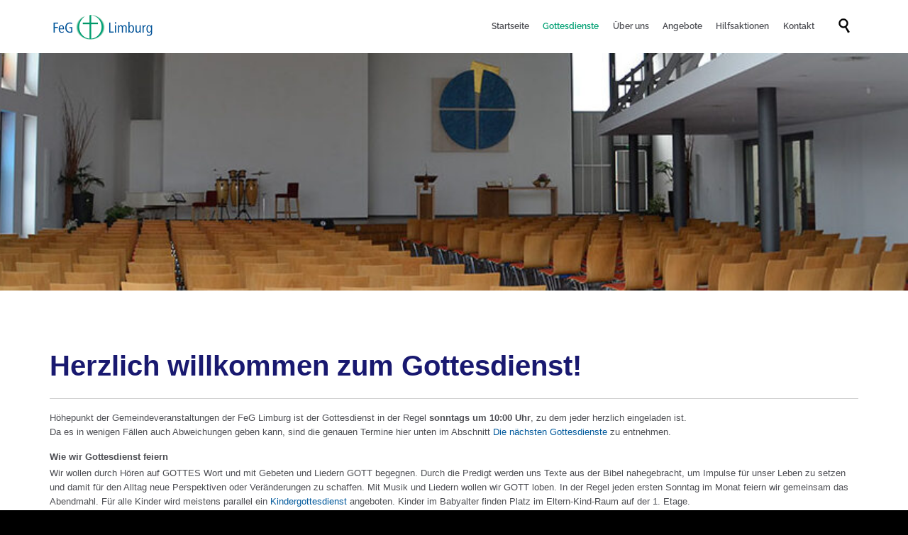

--- FILE ---
content_type: text/html; charset=UTF-8
request_url: https://www.feg-limburg.de/gemeindeleben/gottesdienst/
body_size: 11776
content:
<!DOCTYPE html>
<html lang="de" prefix="og: https://ogp.me/ns#" class="no-ie no-js">

<head>
	<meta charset="UTF-8" />
	<meta http-equiv="X-UA-Compatible" content="IE=edge,chrome=1" />
	<meta name="viewport" content="width=device-width, initial-scale=1">

	<link rel="pingback" href="https://www.feg-limburg.de/xmlrpc.php" />
	
<!-- Suchmaschinen-Optimierung durch Rank Math PRO - https://rankmath.com/ -->
<title>Gottesdienst - FeG Limburg - Herzlich willkommen!</title>
<meta name="description" content="Höhepunkt der Gemeindeveranstaltungen der FeG Limburg ist der Gottesdienst in der Regel sonntags um 10:00 Uhr, zu dem jeder herzlich eingeladen ist.Da es in"/>
<meta name="robots" content="index, follow, max-snippet:-1, max-video-preview:-1, max-image-preview:large"/>
<link rel="canonical" href="https://www.feg-limburg.de/gemeindeleben/gottesdienst/" />
<meta property="og:locale" content="de_DE" />
<meta property="og:type" content="article" />
<meta property="og:title" content="Gottesdienst - FeG Limburg - Herzlich willkommen!" />
<meta property="og:description" content="Höhepunkt der Gemeindeveranstaltungen der FeG Limburg ist der Gottesdienst in der Regel sonntags um 10:00 Uhr, zu dem jeder herzlich eingeladen ist.Da es in" />
<meta property="og:url" content="https://www.feg-limburg.de/gemeindeleben/gottesdienst/" />
<meta property="og:site_name" content="FeG Limburg - Herzlich willkommen!" />
<meta property="og:updated_time" content="2025-11-02T13:02:02+01:00" />
<meta property="og:image" content="https://www.feg-limburg.de/wp-content/uploads/2025/01/Monatsspruch-November-2025-scaled.jpg" />
<meta property="og:image:secure_url" content="https://www.feg-limburg.de/wp-content/uploads/2025/01/Monatsspruch-November-2025-scaled.jpg" />
<meta property="og:image:alt" content="Gottesdienst" />
<meta property="article:published_time" content="2016-04-16T15:35:26+02:00" />
<meta property="article:modified_time" content="2025-11-02T13:02:02+01:00" />
<meta name="twitter:card" content="summary_large_image" />
<meta name="twitter:title" content="Gottesdienst - FeG Limburg - Herzlich willkommen!" />
<meta name="twitter:description" content="Höhepunkt der Gemeindeveranstaltungen der FeG Limburg ist der Gottesdienst in der Regel sonntags um 10:00 Uhr, zu dem jeder herzlich eingeladen ist.Da es in" />
<meta name="twitter:image" content="https://www.feg-limburg.de/wp-content/uploads/2025/01/Monatsspruch-November-2025-scaled.jpg" />
<meta name="twitter:label1" content="Lesedauer" />
<meta name="twitter:data1" content="1 Minute" />
<script type="application/ld+json" class="rank-math-schema">{"@context":"https://schema.org","@graph":[{"@type":["Person","Organization"],"@id":"https://www.feg-limburg.de/#person","name":"FeG Limburg - Herzlich willkommen!"},{"@type":"WebSite","@id":"https://www.feg-limburg.de/#website","url":"https://www.feg-limburg.de","name":"FeG Limburg - Herzlich willkommen!","publisher":{"@id":"https://www.feg-limburg.de/#person"},"inLanguage":"de"},{"@type":"ImageObject","@id":"/wp-content/uploads/2025/01/Monatsspruch-November-2025-scaled.jpg","url":"/wp-content/uploads/2025/01/Monatsspruch-November-2025-scaled.jpg","width":"200","height":"200","inLanguage":"de"},{"@type":"WebPage","@id":"https://www.feg-limburg.de/gemeindeleben/gottesdienst/#webpage","url":"https://www.feg-limburg.de/gemeindeleben/gottesdienst/","name":"Gottesdienst - FeG Limburg - Herzlich willkommen!","datePublished":"2016-04-16T15:35:26+02:00","dateModified":"2025-11-02T13:02:02+01:00","isPartOf":{"@id":"https://www.feg-limburg.de/#website"},"primaryImageOfPage":{"@id":"/wp-content/uploads/2025/01/Monatsspruch-November-2025-scaled.jpg"},"inLanguage":"de"},{"@type":"Person","@id":"https://www.feg-limburg.de/author/t-hild/","name":"Tobias Hild","url":"https://www.feg-limburg.de/author/t-hild/","image":{"@type":"ImageObject","@id":"https://secure.gravatar.com/avatar/5193926823b8c5c42926a88fd8821717?s=96&amp;d=mm&amp;r=g","url":"https://secure.gravatar.com/avatar/5193926823b8c5c42926a88fd8821717?s=96&amp;d=mm&amp;r=g","caption":"Tobias Hild","inLanguage":"de"}},{"@type":"Article","headline":"Gottesdienst - FeG Limburg - Herzlich willkommen!","datePublished":"2016-04-16T15:35:26+02:00","dateModified":"2025-11-02T13:02:02+01:00","author":{"@id":"https://www.feg-limburg.de/author/t-hild/","name":"Tobias Hild"},"publisher":{"@id":"https://www.feg-limburg.de/#person"},"description":"H\u00f6hepunkt der Gemeindeveranstaltungen der FeG Limburg ist der Gottesdienst in der Regel sonntags um 10:00 Uhr, zu dem jeder herzlich eingeladen ist.Da es in","name":"Gottesdienst - FeG Limburg - Herzlich willkommen!","@id":"https://www.feg-limburg.de/gemeindeleben/gottesdienst/#richSnippet","isPartOf":{"@id":"https://www.feg-limburg.de/gemeindeleben/gottesdienst/#webpage"},"image":{"@id":"/wp-content/uploads/2025/01/Monatsspruch-November-2025-scaled.jpg"},"inLanguage":"de","mainEntityOfPage":{"@id":"https://www.feg-limburg.de/gemeindeleben/gottesdienst/#webpage"}}]}</script>
<!-- /Rank Math WordPress SEO Plugin -->


<link rel="alternate" type="application/rss+xml" title="FeG Limburg - Herzlich willkommen! &raquo; Feed" href="https://www.feg-limburg.de/feed/" />
<link rel="alternate" type="application/rss+xml" title="FeG Limburg - Herzlich willkommen! &raquo; Kommentar-Feed" href="https://www.feg-limburg.de/comments/feed/" />
<script type="text/javascript">
window._wpemojiSettings = {"baseUrl":"https:\/\/s.w.org\/images\/core\/emoji\/14.0.0\/72x72\/","ext":".png","svgUrl":"https:\/\/s.w.org\/images\/core\/emoji\/14.0.0\/svg\/","svgExt":".svg","source":{"concatemoji":"https:\/\/www.feg-limburg.de\/wp-includes\/js\/wp-emoji-release.min.js?ver=6.1.9"}};
/*! This file is auto-generated */
!function(e,a,t){var n,r,o,i=a.createElement("canvas"),p=i.getContext&&i.getContext("2d");function s(e,t){var a=String.fromCharCode,e=(p.clearRect(0,0,i.width,i.height),p.fillText(a.apply(this,e),0,0),i.toDataURL());return p.clearRect(0,0,i.width,i.height),p.fillText(a.apply(this,t),0,0),e===i.toDataURL()}function c(e){var t=a.createElement("script");t.src=e,t.defer=t.type="text/javascript",a.getElementsByTagName("head")[0].appendChild(t)}for(o=Array("flag","emoji"),t.supports={everything:!0,everythingExceptFlag:!0},r=0;r<o.length;r++)t.supports[o[r]]=function(e){if(p&&p.fillText)switch(p.textBaseline="top",p.font="600 32px Arial",e){case"flag":return s([127987,65039,8205,9895,65039],[127987,65039,8203,9895,65039])?!1:!s([55356,56826,55356,56819],[55356,56826,8203,55356,56819])&&!s([55356,57332,56128,56423,56128,56418,56128,56421,56128,56430,56128,56423,56128,56447],[55356,57332,8203,56128,56423,8203,56128,56418,8203,56128,56421,8203,56128,56430,8203,56128,56423,8203,56128,56447]);case"emoji":return!s([129777,127995,8205,129778,127999],[129777,127995,8203,129778,127999])}return!1}(o[r]),t.supports.everything=t.supports.everything&&t.supports[o[r]],"flag"!==o[r]&&(t.supports.everythingExceptFlag=t.supports.everythingExceptFlag&&t.supports[o[r]]);t.supports.everythingExceptFlag=t.supports.everythingExceptFlag&&!t.supports.flag,t.DOMReady=!1,t.readyCallback=function(){t.DOMReady=!0},t.supports.everything||(n=function(){t.readyCallback()},a.addEventListener?(a.addEventListener("DOMContentLoaded",n,!1),e.addEventListener("load",n,!1)):(e.attachEvent("onload",n),a.attachEvent("onreadystatechange",function(){"complete"===a.readyState&&t.readyCallback()})),(e=t.source||{}).concatemoji?c(e.concatemoji):e.wpemoji&&e.twemoji&&(c(e.twemoji),c(e.wpemoji)))}(window,document,window._wpemojiSettings);
</script>
<style type="text/css">
img.wp-smiley,
img.emoji {
	display: inline !important;
	border: none !important;
	box-shadow: none !important;
	height: 1em !important;
	width: 1em !important;
	margin: 0 0.07em !important;
	vertical-align: -0.1em !important;
	background: none !important;
	padding: 0 !important;
}
</style>
	<link rel='stylesheet' id='bootstrap-fa-icon-css' href='https://www.feg-limburg.de/wp-content/plugins/easy-bootstrap-shortcodes/styles/font-awesome.min.css?ver=6.1.9' type='text/css' media='all' />
<link rel='stylesheet' id='layerslider-css' href='https://www.feg-limburg.de/wp-content/plugins/layerslider/assets/static/layerslider/css/layerslider.css?ver=7.2.5' type='text/css' media='all' />
<link rel='stylesheet' id='ls-google-fonts-css' href='https://www.feg-limburg.de/wp-content/uploads/omgf/ls-google-fonts/ls-google-fonts.css?ver=1669751878' type='text/css' media='all' />
<link rel='stylesheet' id='wp-block-library-css' href='https://www.feg-limburg.de/wp-includes/css/dist/block-library/style.min.css?ver=6.1.9' type='text/css' media='all' />
<style id='rank-math-toc-block-style-inline-css' type='text/css'>
.wp-block-rank-math-toc-block nav ol{counter-reset:item}.wp-block-rank-math-toc-block nav ol li{display:block}.wp-block-rank-math-toc-block nav ol li:before{content:counters(item, ".") " ";counter-increment:item}

</style>
<link rel='stylesheet' id='classic-theme-styles-css' href='https://www.feg-limburg.de/wp-includes/css/classic-themes.min.css?ver=1' type='text/css' media='all' />
<style id='global-styles-inline-css' type='text/css'>
body{--wp--preset--color--black: #000000;--wp--preset--color--cyan-bluish-gray: #abb8c3;--wp--preset--color--white: #ffffff;--wp--preset--color--pale-pink: #f78da7;--wp--preset--color--vivid-red: #cf2e2e;--wp--preset--color--luminous-vivid-orange: #ff6900;--wp--preset--color--luminous-vivid-amber: #fcb900;--wp--preset--color--light-green-cyan: #7bdcb5;--wp--preset--color--vivid-green-cyan: #00d084;--wp--preset--color--pale-cyan-blue: #8ed1fc;--wp--preset--color--vivid-cyan-blue: #0693e3;--wp--preset--color--vivid-purple: #9b51e0;--wp--preset--gradient--vivid-cyan-blue-to-vivid-purple: linear-gradient(135deg,rgba(6,147,227,1) 0%,rgb(155,81,224) 100%);--wp--preset--gradient--light-green-cyan-to-vivid-green-cyan: linear-gradient(135deg,rgb(122,220,180) 0%,rgb(0,208,130) 100%);--wp--preset--gradient--luminous-vivid-amber-to-luminous-vivid-orange: linear-gradient(135deg,rgba(252,185,0,1) 0%,rgba(255,105,0,1) 100%);--wp--preset--gradient--luminous-vivid-orange-to-vivid-red: linear-gradient(135deg,rgba(255,105,0,1) 0%,rgb(207,46,46) 100%);--wp--preset--gradient--very-light-gray-to-cyan-bluish-gray: linear-gradient(135deg,rgb(238,238,238) 0%,rgb(169,184,195) 100%);--wp--preset--gradient--cool-to-warm-spectrum: linear-gradient(135deg,rgb(74,234,220) 0%,rgb(151,120,209) 20%,rgb(207,42,186) 40%,rgb(238,44,130) 60%,rgb(251,105,98) 80%,rgb(254,248,76) 100%);--wp--preset--gradient--blush-light-purple: linear-gradient(135deg,rgb(255,206,236) 0%,rgb(152,150,240) 100%);--wp--preset--gradient--blush-bordeaux: linear-gradient(135deg,rgb(254,205,165) 0%,rgb(254,45,45) 50%,rgb(107,0,62) 100%);--wp--preset--gradient--luminous-dusk: linear-gradient(135deg,rgb(255,203,112) 0%,rgb(199,81,192) 50%,rgb(65,88,208) 100%);--wp--preset--gradient--pale-ocean: linear-gradient(135deg,rgb(255,245,203) 0%,rgb(182,227,212) 50%,rgb(51,167,181) 100%);--wp--preset--gradient--electric-grass: linear-gradient(135deg,rgb(202,248,128) 0%,rgb(113,206,126) 100%);--wp--preset--gradient--midnight: linear-gradient(135deg,rgb(2,3,129) 0%,rgb(40,116,252) 100%);--wp--preset--duotone--dark-grayscale: url('#wp-duotone-dark-grayscale');--wp--preset--duotone--grayscale: url('#wp-duotone-grayscale');--wp--preset--duotone--purple-yellow: url('#wp-duotone-purple-yellow');--wp--preset--duotone--blue-red: url('#wp-duotone-blue-red');--wp--preset--duotone--midnight: url('#wp-duotone-midnight');--wp--preset--duotone--magenta-yellow: url('#wp-duotone-magenta-yellow');--wp--preset--duotone--purple-green: url('#wp-duotone-purple-green');--wp--preset--duotone--blue-orange: url('#wp-duotone-blue-orange');--wp--preset--font-size--small: 13px;--wp--preset--font-size--medium: 20px;--wp--preset--font-size--large: 36px;--wp--preset--font-size--x-large: 42px;--wp--preset--spacing--20: 0.44rem;--wp--preset--spacing--30: 0.67rem;--wp--preset--spacing--40: 1rem;--wp--preset--spacing--50: 1.5rem;--wp--preset--spacing--60: 2.25rem;--wp--preset--spacing--70: 3.38rem;--wp--preset--spacing--80: 5.06rem;}:where(.is-layout-flex){gap: 0.5em;}body .is-layout-flow > .alignleft{float: left;margin-inline-start: 0;margin-inline-end: 2em;}body .is-layout-flow > .alignright{float: right;margin-inline-start: 2em;margin-inline-end: 0;}body .is-layout-flow > .aligncenter{margin-left: auto !important;margin-right: auto !important;}body .is-layout-constrained > .alignleft{float: left;margin-inline-start: 0;margin-inline-end: 2em;}body .is-layout-constrained > .alignright{float: right;margin-inline-start: 2em;margin-inline-end: 0;}body .is-layout-constrained > .aligncenter{margin-left: auto !important;margin-right: auto !important;}body .is-layout-constrained > :where(:not(.alignleft):not(.alignright):not(.alignfull)){max-width: var(--wp--style--global--content-size);margin-left: auto !important;margin-right: auto !important;}body .is-layout-constrained > .alignwide{max-width: var(--wp--style--global--wide-size);}body .is-layout-flex{display: flex;}body .is-layout-flex{flex-wrap: wrap;align-items: center;}body .is-layout-flex > *{margin: 0;}:where(.wp-block-columns.is-layout-flex){gap: 2em;}.has-black-color{color: var(--wp--preset--color--black) !important;}.has-cyan-bluish-gray-color{color: var(--wp--preset--color--cyan-bluish-gray) !important;}.has-white-color{color: var(--wp--preset--color--white) !important;}.has-pale-pink-color{color: var(--wp--preset--color--pale-pink) !important;}.has-vivid-red-color{color: var(--wp--preset--color--vivid-red) !important;}.has-luminous-vivid-orange-color{color: var(--wp--preset--color--luminous-vivid-orange) !important;}.has-luminous-vivid-amber-color{color: var(--wp--preset--color--luminous-vivid-amber) !important;}.has-light-green-cyan-color{color: var(--wp--preset--color--light-green-cyan) !important;}.has-vivid-green-cyan-color{color: var(--wp--preset--color--vivid-green-cyan) !important;}.has-pale-cyan-blue-color{color: var(--wp--preset--color--pale-cyan-blue) !important;}.has-vivid-cyan-blue-color{color: var(--wp--preset--color--vivid-cyan-blue) !important;}.has-vivid-purple-color{color: var(--wp--preset--color--vivid-purple) !important;}.has-black-background-color{background-color: var(--wp--preset--color--black) !important;}.has-cyan-bluish-gray-background-color{background-color: var(--wp--preset--color--cyan-bluish-gray) !important;}.has-white-background-color{background-color: var(--wp--preset--color--white) !important;}.has-pale-pink-background-color{background-color: var(--wp--preset--color--pale-pink) !important;}.has-vivid-red-background-color{background-color: var(--wp--preset--color--vivid-red) !important;}.has-luminous-vivid-orange-background-color{background-color: var(--wp--preset--color--luminous-vivid-orange) !important;}.has-luminous-vivid-amber-background-color{background-color: var(--wp--preset--color--luminous-vivid-amber) !important;}.has-light-green-cyan-background-color{background-color: var(--wp--preset--color--light-green-cyan) !important;}.has-vivid-green-cyan-background-color{background-color: var(--wp--preset--color--vivid-green-cyan) !important;}.has-pale-cyan-blue-background-color{background-color: var(--wp--preset--color--pale-cyan-blue) !important;}.has-vivid-cyan-blue-background-color{background-color: var(--wp--preset--color--vivid-cyan-blue) !important;}.has-vivid-purple-background-color{background-color: var(--wp--preset--color--vivid-purple) !important;}.has-black-border-color{border-color: var(--wp--preset--color--black) !important;}.has-cyan-bluish-gray-border-color{border-color: var(--wp--preset--color--cyan-bluish-gray) !important;}.has-white-border-color{border-color: var(--wp--preset--color--white) !important;}.has-pale-pink-border-color{border-color: var(--wp--preset--color--pale-pink) !important;}.has-vivid-red-border-color{border-color: var(--wp--preset--color--vivid-red) !important;}.has-luminous-vivid-orange-border-color{border-color: var(--wp--preset--color--luminous-vivid-orange) !important;}.has-luminous-vivid-amber-border-color{border-color: var(--wp--preset--color--luminous-vivid-amber) !important;}.has-light-green-cyan-border-color{border-color: var(--wp--preset--color--light-green-cyan) !important;}.has-vivid-green-cyan-border-color{border-color: var(--wp--preset--color--vivid-green-cyan) !important;}.has-pale-cyan-blue-border-color{border-color: var(--wp--preset--color--pale-cyan-blue) !important;}.has-vivid-cyan-blue-border-color{border-color: var(--wp--preset--color--vivid-cyan-blue) !important;}.has-vivid-purple-border-color{border-color: var(--wp--preset--color--vivid-purple) !important;}.has-vivid-cyan-blue-to-vivid-purple-gradient-background{background: var(--wp--preset--gradient--vivid-cyan-blue-to-vivid-purple) !important;}.has-light-green-cyan-to-vivid-green-cyan-gradient-background{background: var(--wp--preset--gradient--light-green-cyan-to-vivid-green-cyan) !important;}.has-luminous-vivid-amber-to-luminous-vivid-orange-gradient-background{background: var(--wp--preset--gradient--luminous-vivid-amber-to-luminous-vivid-orange) !important;}.has-luminous-vivid-orange-to-vivid-red-gradient-background{background: var(--wp--preset--gradient--luminous-vivid-orange-to-vivid-red) !important;}.has-very-light-gray-to-cyan-bluish-gray-gradient-background{background: var(--wp--preset--gradient--very-light-gray-to-cyan-bluish-gray) !important;}.has-cool-to-warm-spectrum-gradient-background{background: var(--wp--preset--gradient--cool-to-warm-spectrum) !important;}.has-blush-light-purple-gradient-background{background: var(--wp--preset--gradient--blush-light-purple) !important;}.has-blush-bordeaux-gradient-background{background: var(--wp--preset--gradient--blush-bordeaux) !important;}.has-luminous-dusk-gradient-background{background: var(--wp--preset--gradient--luminous-dusk) !important;}.has-pale-ocean-gradient-background{background: var(--wp--preset--gradient--pale-ocean) !important;}.has-electric-grass-gradient-background{background: var(--wp--preset--gradient--electric-grass) !important;}.has-midnight-gradient-background{background: var(--wp--preset--gradient--midnight) !important;}.has-small-font-size{font-size: var(--wp--preset--font-size--small) !important;}.has-medium-font-size{font-size: var(--wp--preset--font-size--medium) !important;}.has-large-font-size{font-size: var(--wp--preset--font-size--large) !important;}.has-x-large-font-size{font-size: var(--wp--preset--font-size--x-large) !important;}
.wp-block-navigation a:where(:not(.wp-element-button)){color: inherit;}
:where(.wp-block-columns.is-layout-flex){gap: 2em;}
.wp-block-pullquote{font-size: 1.5em;line-height: 1.6;}
</style>
<link rel='stylesheet' id='contact-form-7-css' href='https://www.feg-limburg.de/wp-content/plugins/contact-form-7/includes/css/styles.css?ver=5.6.4' type='text/css' media='all' />
<link rel='stylesheet' id='wpv-gfonts-css' href='https://www.feg-limburg.de/wp-content/uploads/omgf/wpv-gfonts/wpv-gfonts.css?ver=1669751878' type='text/css' media='all' />
<link rel='stylesheet' id='front-magnific-popup-css' href='https://www.feg-limburg.de/wp-content/themes/church-event/wpv_theme/assets/css/magnific.css?ver=6.1.9' type='text/css' media='all' />
<link rel='stylesheet' id='vamtam-front-all-css' href='https://www.feg-limburg.de/wp-content/themes/church-event/cache/all.css?ver=1703613476' type='text/css' media='all' />
<style id='vamtam-front-all-inline-css' type='text/css'>
.page-id-1849 .page-header .title {
padding-top: 60px;
}
.wpv-single-event-after-details .sep{
margin: 10px 0;
}


.tribe-events-cal-links { display: none !important }


/* Welcome page only! */
.screens .linkarea img{
	box-shadow: 0px 2px 4px 0px rgba(0,0,0,0.10);
	transition: all .3s ease;
	border-radius: 2px;
}

.screens .linkarea img:hover {
	box-shadow: 0px 2px 20px 0px rgba(0,0,0,0.16);
	margin-top: -10px;
}
.page-id-24672 #style-switcher{
display: none;
}

.w-header {
	text-align: center;
}
.w-header .grid-1-5{
	display: inline-block;
	float: none;
	vertical-align: top:
}
.w-header h3{
	margin: 0px;
	font-weight: 600;
	color: #fff;
}
.w-header p{
	margin-top: 0.5em
}
.w-header .sep{
	opacity: 0.2;
}
.w-header h1, .w-header h4, .w-header p, .w-white{
	color: #fff !important;
}

body.page-id-24672.no-header-sidebars.no-page-header .page-wrapper{
	padding-top: 0px;
}

.page-id-24672 h2{
	font-size: 3em;
	line-height: 1em;
	font-weight: 100;
	color: #7C8A8D;
	margin-bottom: 10px;
}

.big-text {
	font-size: 1.3em;
	line-height: 1.2em;
	font-weight: 100
}

.plugin-logos img{
	padding: 0px 20px;
	display: inline-block;
}


.more-testimonials{
	border: solid 1px #EDEDED;
	text-align: center;
	padding: 20px 30px;
	border: 1px solid #D9D9D9;
}
.more-testimonials h3{
	margin-bottom: 9px;
	margin-top: 6px;
}
.more-testimonials p{
	margin-top: 0px;
}
.dark-bg h2{
	color: #fff !important;
}

@media (max-width: 958px){
.twitter-button{
	margin-bottom: 20px;
}
body.page-id-24672 .row{
	margin-bottom: 0px;
}
.w-hide-bg{
	padding:0px !important;
	background-image: none !important;
}
.dark-bg{
	background-image: none !important;
}

.w-mobile-hide{
	display: none;
}
.w-hide-bg .push{
	display: none;
}
}

/* ChurchTools Calendar */
span.event-category {
    display: none;
}

span.event-name {
    font-size: 2rem;
    margin-top: -0.3em;
	margin-bottom: 0.5em;
}

span.event-date {
    font-weight: bold;
    color: black;
    font-size: 1.5rem;
	margin-top: 0.5em;
}

#cdb_filter {
	display: none;
}

tr.c2 td > .event-date {
    order: 1;
}

tr.c2 td > .event-name {
    order: 2;
}

tr.c2 td {
    display: flex;
    flex-direction: column;
}

/* Bibelkreis 61 */
.post-61 tr.onsite > td {
  color: blue;
}

/* Test-Seite */

</style>
<link rel='stylesheet' id='ebs_dynamic_css-css' href='https://www.feg-limburg.de/wp-content/plugins/easy-bootstrap-shortcodes/styles/ebs_dynamic_css.php?ver=6.1.9' type='text/css' media='all' />
<script type='text/javascript' src='https://www.feg-limburg.de/wp-includes/js/jquery/jquery.min.js?ver=3.6.1' id='jquery-core-js'></script>
<script type='text/javascript' src='https://www.feg-limburg.de/wp-includes/js/jquery/jquery-migrate.min.js?ver=3.3.2' id='jquery-migrate-js'></script>
<script type='text/javascript' id='layerslider-utils-js-extra'>
/* <![CDATA[ */
var LS_Meta = {"v":"7.2.5","fixGSAP":"1"};
/* ]]> */
</script>
<script type='text/javascript' src='https://www.feg-limburg.de/wp-content/plugins/layerslider/assets/static/layerslider/js/layerslider.utils.js?ver=7.2.5' id='layerslider-utils-js'></script>
<script type='text/javascript' src='https://www.feg-limburg.de/wp-content/plugins/layerslider/assets/static/layerslider/js/layerslider.kreaturamedia.jquery.js?ver=7.2.5' id='layerslider-js'></script>
<script type='text/javascript' src='https://www.feg-limburg.de/wp-content/plugins/layerslider/assets/static/layerslider/js/layerslider.transitions.js?ver=7.2.5' id='layerslider-transitions-js'></script>
<meta name="generator" content="Powered by LayerSlider 7.2.5 - Multi-Purpose, Responsive, Parallax, Mobile-Friendly Slider Plugin for WordPress." />
<!-- LayerSlider updates and docs at: https://layerslider.com -->
<link rel="EditURI" type="application/rsd+xml" title="RSD" href="https://www.feg-limburg.de/xmlrpc.php?rsd" />
<link rel="wlwmanifest" type="application/wlwmanifest+xml" href="https://www.feg-limburg.de/wp-includes/wlwmanifest.xml" />
<meta name="generator" content="WordPress 6.1.9" />
<meta name="generator" content="Seriously Simple Podcasting 2.18.0" />
<link rel='shortlink' href='https://www.feg-limburg.de/?p=142' />
<link rel="alternate" type="application/json+oembed" href="https://www.feg-limburg.de/wp-json/oembed/1.0/embed?url=https%3A%2F%2Fwww.feg-limburg.de%2Fgemeindeleben%2Fgottesdienst%2F" />
<link rel="alternate" type="text/xml+oembed" href="https://www.feg-limburg.de/wp-json/oembed/1.0/embed?url=https%3A%2F%2Fwww.feg-limburg.de%2Fgemeindeleben%2Fgottesdienst%2F&#038;format=xml" />
<style>
		#category-posts-2-internal ul {padding: 0;}
#category-posts-2-internal .cat-post-item img {max-width: initial; max-height: initial; margin: initial;}
#category-posts-2-internal .cat-post-author {margin-bottom: 0;}
#category-posts-2-internal .cat-post-thumbnail {margin: 5px 10px 5px 0;}
#category-posts-2-internal .cat-post-item:before {content: ""; clear: both;}
#category-posts-2-internal .cat-post-excerpt-more {display: inline-block;}
#category-posts-2-internal .cat-post-item {list-style: none; margin: 3px 0 10px; padding: 3px 0;}
#category-posts-2-internal .cat-post-current .cat-post-title {font-weight: bold; text-transform: uppercase;}
#category-posts-2-internal [class*=cat-post-tax] {font-size: 0.85em;}
#category-posts-2-internal [class*=cat-post-tax] * {display:inline-block;}
#category-posts-2-internal .cat-post-item:after {content: ""; display: table;	clear: both;}
#category-posts-2-internal .cat-post-item .cat-post-title {overflow: hidden;text-overflow: ellipsis;white-space: initial;display: -webkit-box;-webkit-line-clamp: 2;-webkit-box-orient: vertical;padding-bottom: 0 !important;}
#category-posts-2-internal .cat-post-item:after {content: ""; display: table;	clear: both;}
#category-posts-2-internal .cat-post-thumbnail {display:block; float:left; margin:5px 10px 5px 0;}
#category-posts-2-internal .cat-post-crop {overflow:hidden;display:block;}
#category-posts-2-internal p {margin:5px 0 0 0}
#category-posts-2-internal li > div {margin:5px 0 0 0; clear:both;}
#category-posts-2-internal .dashicons {vertical-align:middle;}
#category-posts-2-internal .cat-post-thumbnail .cat-post-crop img {object-fit: cover; max-width: 100%; display: block;}
#category-posts-2-internal .cat-post-thumbnail .cat-post-crop-not-supported img {width: 100%;}
#category-posts-2-internal .cat-post-thumbnail {max-width:100%;}
#category-posts-2-internal .cat-post-item img {margin: initial;}
</style>
		
<link rel="alternate" type="application/rss+xml" title="Podcast RSS-Feed" href="https://www.feg-limburg.de/feed/podcast" />

<!-- Analytics by WP Statistics v13.2.7 - https://wp-statistics.com/ -->
<script>var WP_Statistics_http = new XMLHttpRequest();WP_Statistics_http.open('GET', 'https://www.feg-limburg.de/wp-json/wp-statistics/v2/hit?_=1762501601&_wpnonce=35f692d6b5&wp_statistics_hit_rest=yes&referred=https%3A%2F%2Fwww.feg-limburg.de%2F&exclusion_match=no&exclusion_reason&track_all=1&current_page_type=page&current_page_id=142&search_query&page_uri=/gemeindeleben/gottesdienst/', true);WP_Statistics_http.setRequestHeader("Content-Type", "application/json;charset=UTF-8");WP_Statistics_http.send(null);</script>
<style>html{ background-color:#000000; }</style><link rel="icon" href="https://www.feg-limburg.de/wp-content/uploads/2020/12/cropped-FeG-fav-32x32.png" sizes="32x32" />
<link rel="icon" href="https://www.feg-limburg.de/wp-content/uploads/2020/12/cropped-FeG-fav-192x192.png" sizes="192x192" />
<link rel="apple-touch-icon" href="https://www.feg-limburg.de/wp-content/uploads/2020/12/cropped-FeG-fav-180x180.png" />
<meta name="msapplication-TileImage" content="https://www.feg-limburg.de/wp-content/uploads/2020/12/cropped-FeG-fav-270x270.png" />
</head>
<body class="page-template-default page page-id-142 page-child parent-pageid-44 layout-full full pagination-load-more sticky-header-type-normal wpv-not-scrolled no-page-header cbox-share-facebook cbox-share-googleplus cbox-share-pinterest has-header-slider no-header-sidebars responsive-layout no-breadcrumbs no-slider-button-thumbnails sticky-header">
	<span id="top"></span>
		<div id="page" class="main-container">

		<div class="fixed-header-box layout-logo-menu">
	<header class="main-header layout-logo-menu">
		
		<div class="limit-wrapper">
	<div class="header-contents">
		<div class="first-row">
			<div class="logo-wrapper">
	<a href="#" id="mp-menu-trigger" class="icon-b" data-icon="&#57801;">Open/Close Menu</a>
		<a href="https://www.feg-limburg.de" title="FeG Limburg &#8211; Herzlich willkommen!" class="logo " style="min-width:150px">			<img src="https://www.feg-limburg.de/wp-content/uploads/2017/03/logo.png" alt="FeG Limburg &#8211; Herzlich willkommen!" class="normal-logo" height="38" style="padding: 18.5px 0; max-height: 38px;"/>
							<img src="https://www.feg-limburg.de/wp-content/uploads/2017/03/logo.png" alt="FeG Limburg &#8211; Herzlich willkommen!" class="alternative-logo" height="76" style="padding: 18.5px 0; max-height: 38px;"/>
						</a>
		<div class="mobile-logo-additions">
							<button class="header-search icon wpv-overlay-search-trigger">&#57645;</button>
			</div>
</div>

		</div>

		<div class="second-row has-search">
			<div id="menus">
				<nav id="main-menu">
		<a href="#main" title="Skip to content" class="visuallyhidden">Skip to content</a>
	<div class="menu-haupt-menue-container"><ul id="menu-haupt-menue" class="menu"><li id="menu-item-36" class="menu-item menu-item-type-post_type menu-item-object-page menu-item-home menu-item-36"><a href="https://www.feg-limburg.de/"><span>Startseite</span></a></li>
<li id="menu-item-28890" class="menu-item menu-item-type-custom menu-item-object-custom current-menu-ancestor current-menu-parent menu-item-has-children menu-item-28890"><a href="#"><span>Gottesdienste</span></a>
<div class='sub-menu-wrapper'><ul class="sub-menu">
	<li id="menu-item-163" class="menu-item menu-item-type-post_type menu-item-object-page current-menu-item page_item page-item-142 current_page_item menu-item-163"><a href="https://www.feg-limburg.de/gemeindeleben/gottesdienst/"><span>Gottesdienste</span></a></li>
	<li id="menu-item-27064" class="menu-item menu-item-type-post_type menu-item-object-page menu-item-27064"><a href="https://www.feg-limburg.de/gemeindeleben/kindergottesdienst/"><span>Kindergottesdienst</span></a></li>
	<li id="menu-item-28" class="menu-item menu-item-type-post_type menu-item-object-page menu-item-28"><a href="https://www.feg-limburg.de/downloads/predigten/"><span>Livestreams</span></a></li>
</ul></div>
</li>
<li id="menu-item-25167" class="menu-item menu-item-type-custom menu-item-object-custom menu-item-has-children menu-item-25167"><a href="#"><span>Über uns</span></a>
<div class='sub-menu-wrapper'><ul class="sub-menu">
	<li id="menu-item-35" class="menu-item menu-item-type-post_type menu-item-object-page menu-item-35"><a href="https://www.feg-limburg.de/ueber-uns/wer-wir-sind/"><span>Wer wir sind</span></a></li>
	<li id="menu-item-34" class="menu-item menu-item-type-post_type menu-item-object-page menu-item-34"><a href="https://www.feg-limburg.de/ueber-uns/was-uns-bewegt/"><span>Was uns bewegt</span></a></li>
	<li id="menu-item-27485" class="menu-item menu-item-type-post_type menu-item-object-page menu-item-27485"><a href="https://www.feg-limburg.de/ueber-uns/unsere-vision/"><span>Unsere Vision</span></a></li>
	<li id="menu-item-136" class="menu-item menu-item-type-post_type menu-item-object-page menu-item-136"><a href="https://www.feg-limburg.de/ueber-uns/gemeindeleitung-und-pastoren/"><span>Pastoren und Gemeindeleitung</span></a></li>
	<li id="menu-item-135" class="menu-item menu-item-type-post_type menu-item-object-page menu-item-135"><a href="https://www.feg-limburg.de/ueber-uns/diakone/"><span>Diakonate</span></a></li>
	<li id="menu-item-134" class="menu-item menu-item-type-post_type menu-item-object-page menu-item-134"><a href="https://www.feg-limburg.de/ueber-uns/finanzen/"><span>Spenden</span></a></li>
	<li id="menu-item-33" class="menu-item menu-item-type-post_type menu-item-object-page menu-item-33"><a href="https://www.feg-limburg.de/ueber-uns/unsere-geschichte/"><span>Unsere Geschichte</span></a></li>
	<li id="menu-item-133" class="menu-item menu-item-type-post_type menu-item-object-page menu-item-133"><a href="https://www.feg-limburg.de/ueber-uns/unser-gemeindezentrum/"><span>Unser Gemeindezentrum</span></a></li>
	<li id="menu-item-132" class="menu-item menu-item-type-post_type menu-item-object-page menu-item-132"><a href="https://www.feg-limburg.de/ueber-uns/feg-deutschland/"><span>FeG Deutschland</span></a></li>
	<li id="menu-item-131" class="menu-item menu-item-type-post_type menu-item-object-page menu-item-131"><a href="https://www.feg-limburg.de/ueber-uns/ack-limburg/"><span>ACK Limburg/Ökumene</span></a></li>
	<li id="menu-item-31199" class="menu-item menu-item-type-post_type menu-item-object-page menu-item-31199"><a href="https://www.feg-limburg.de/schuetzen-und-begleiten/"><span>Schützen und begleiten</span></a></li>
</ul></div>
</li>
<li id="menu-item-25168" class="menu-item menu-item-type-custom menu-item-object-custom menu-item-has-children menu-item-25168"><a href="#"><span>Angebote</span></a>
<div class='sub-menu-wrapper'><ul class="sub-menu">
	<li id="menu-item-25173" class="menu-item menu-item-type-post_type menu-item-object-page menu-item-25173"><a href="https://www.feg-limburg.de/veranstaltungen/termine/"><span>Regelmäßige Termine</span></a></li>
	<li id="menu-item-162" class="menu-item menu-item-type-post_type menu-item-object-page menu-item-162"><a href="https://www.feg-limburg.de/gemeindeleben/junge-generation/"><span>Junge Generation</span></a></li>
	<li id="menu-item-31799" class="menu-item menu-item-type-post_type menu-item-object-page menu-item-31799"><a href="https://www.feg-limburg.de/krabbelgruppe/"><span>Krabbelgruppe</span></a></li>
	<li id="menu-item-66" class="menu-item menu-item-type-post_type menu-item-object-page menu-item-66"><a href="https://www.feg-limburg.de/gemeindeleben/bibelkreis/"><span>Bibelkreis</span></a></li>
	<li id="menu-item-81" class="menu-item menu-item-type-post_type menu-item-object-page menu-item-81"><a href="https://www.feg-limburg.de/downloads/projekt-b18/"><span>Projekt B18</span></a></li>
	<li id="menu-item-25877" class="menu-item menu-item-type-post_type menu-item-object-page menu-item-25877"><a href="https://www.feg-limburg.de/maennertreff/"><span>Männertreff</span></a></li>
	<li id="menu-item-67" class="menu-item menu-item-type-post_type menu-item-object-page menu-item-67"><a href="https://www.feg-limburg.de/gemeindeleben/gebet/"><span>Lobpreis und Gebet</span></a></li>
	<li id="menu-item-29488" class="menu-item menu-item-type-post_type menu-item-object-page menu-item-29488"><a href="https://www.feg-limburg.de/seminare/"><span>Seminare</span></a></li>
	<li id="menu-item-52" class="menu-item menu-item-type-post_type menu-item-object-page menu-item-52"><a href="https://www.feg-limburg.de/gemeindeleben/hauskreise/"><span>Hauskreise</span></a></li>
</ul></div>
</li>
<li id="menu-item-73" class="menu-item menu-item-type-post_type menu-item-object-page menu-item-73"><a href="https://www.feg-limburg.de/gemeindeleben/aktionen/"><span>Hilfsaktionen</span></a></li>
<li id="menu-item-30699" class="menu-item menu-item-type-post_type menu-item-object-page menu-item-30699"><a href="https://www.feg-limburg.de/kontakt/kontaktformular/"><span>Kontakt</span></a></li>
</ul></div></nav>			</div>
		</div>

		
					<div class="search-wrapper">
				
<button class="header-search icon wpv-overlay-search-trigger">&#57645;</button>			</div>
		
			</div>
</div>	</header>

	</div><!-- / .fixed-header-box -->
<div class="shadow-bottom"></div>
		
		<div class="boxed-layout">
			<div class="pane-wrapper clearfix">
				<header class="header-middle row normal type-slider" style="background-color:#efefef;">
			<div id="header-slider-container" class="layerslider">
			<div class="header-slider-wrapper">
				<div class='layerslider-fixed-wrapper' style='height:335px'><script type="text/javascript">jQuery(function() { _initLayerSlider( '#layerslider_10_1jt3y4lmclcud', {sliderVersion: '7.2.5', type: 'fullwidth', responsiveUnder: 600, layersContainer: 0, hideUnder: 0, hideOver: 100000, pauseOnHover: 1, cycles: 1, skin: 'v5', showCircleTimer: false, useSrcset: true, skinsPath: 'https://www.feg-limburg.de/wp-content/plugins/layerslider/assets/static/layerslider/skins/'}); });</script><div id="layerslider_10_1jt3y4lmclcud" class="ls-wp-container fitvidsignore" style="width:1800px;height:335px;margin:0 auto;margin-bottom: 0px;"><div class="ls-slide" data-ls="duration:4000;kenburnsscale:1.2;"><img src="/wp-content/uploads/2017/03/Johannes-Hoppe-Rundgang-_-Kirchensaal-1-e1704638824244.jpg" class="ls-bg" alt="Slide background" /><img src="/wp-content/uploads/2017/03/Johannes-Hoppe-Rundgang-_-Kirchensaal-1-e1704638824244.jpg" class="ls-tn" alt="Slide thumbnail" /></div></div></div><div style="height:1px;margin-top:-1px"></div>			</div>
		</div>
		</header>				<div id="main-content">
										<!-- #main (do not remove this comment) -->
					<div id="main" role="main" class="layout-full">
												<div class="limit-wrapper">


	<div class="row page-wrapper">
		
		<article id="post-142" class="full post-142 page type-page status-publish hentry">
						<div class="page-content">
				
				<h1 style="color: MidnightBlue;">Herzlich willkommen zum Gottesdienst!</h1>
<hr style="margin: 0;">
<p>Höhepunkt der Gemeindeveranstaltungen der FeG Limburg ist der Gottesdienst in der Regel <strong>sonntags um 10:00 Uhr</strong>, zu dem jeder herzlich eingeladen ist.<br />Da es in wenigen Fällen auch Abweichungen geben kann, sind die genauen Termine hier unten im Abschnitt <a href="#Termine">Die nächsten Gottesdienste</a> zu entnehmen.</p>
<p style="font-weight: bold; margin-bottom: 3px;">Wie wir Gottesdienst feiern</p>
<p style="margin-top: 0;">Wir wollen durch Hören auf GOTTES Wort und mit Gebeten und Liedern GOTT begegnen. Durch die Predigt werden uns Texte aus der Bibel nahegebracht, um Impulse für unser Leben zu setzen und damit für den Alltag neue Perspektiven oder Veränderungen zu schaffen. Mit Musik und Liedern wollen wir GOTT loben. In der Regel jeden ersten Sonntag im Monat feiern wir gemeinsam das Abendmahl. Für alle Kinder wird meistens parallel ein <a target="_blank" href="/gemeindeleben/kindergottesdienst/" rel="noopener">Kindergottesdienst</a> angeboten. Kinder im Babyalter finden Platz im Eltern-Kind-Raum auf der 1. Etage.</p>
<p style="font-weight: bold; margin-bottom: 3px;">Nach dem Gottesdienst &#8230;</p>
<p style="margin-top: 0;">&#8230; besteht Gelegenheit für Gespräche und Kennenlernen (meist bei einer Tasse Kaffee). Sprechen Sie gerne auch den Pastor/die Pastorin oder jemand von der Gemeindeleitung direkt an, wenn Sie persönliche Anliegen oder Fragen haben oder wünschen, daß für Sie gebetet wird. Darüberhinaus informiert das Willkommens-Team im hinteren Bereich des Gemeindesaals gerne über Angebote, Veranstaltungen und alles, was Sie über unsere Gemeinde wissen möchten. Ferner besteht Gelegenheit, nach Gemeindeveranstaltungen hinten im Gottesdienst-Saal ein gutes christliches Buch oder Karten zu erwerben.</p>
<h3 style="margin: 1em 0 0.3em;"><a id="Termine" style="font-weight: bold;">Die nächsten Gottesdienste</a></h3>
<p>Aktuelle Predigtreihe: Beten lernen &#8211; Das Vaterunser</p>
<p style="margin: 0;">09.11.2025 10:00 Uhr </p>
<p style="margin: 0;">16.11.2025 10:00 Uhr </p>
<p style="margin: 0;">23.11.2025 10:00 Uhr </p>
<p style="margin: 0;">30.11.2025 10:00 Uhr <strong>Musikalischer Gottesdienst zum 1. Advent</strong></p>
<p>Ungefähr einmal im Monat wird der Gottesdienst der FeG Limburg auch als Livestream übertragen. Unter <a target="_blank" href="/downloads/predigten" rel="noopener">Gottesdienste/Livestreams</a> ist eine Übersicht der letzten Livestreams zu finden.</p>
<p><img decoding="async" src="/wp-content/uploads/2025/01/Monatsspruch-November-2025-scaled.jpg" alt="Ich will das Verlorene wieder suchen" style="text-align: left; margin: 0; width: 40%;"></p>
<p style="font: 9pt 'Times New Roman',serif;">Lutherbibel 2017, revidiert &#8211; Grafik: &copy; Gemeindebriefdruckerei.de</p>
<p style="font: 11pt 'Times New Roman',serif;"><strong>GOTT spricht: Ich will das Verlorene wieder suchen, das Verirrte zurückbringen, das Verwundete verbinden und das Schwache stärken.</strong><br />Hes. 34,16</p>
											</div>

			
		</article>

		
	</div>

					</div> <!-- .limit-wrapper -->

				</div><!-- / #main (do not remove this comment) -->

			</div><!-- #main-content -->

							<footer class="main-footer">
											<div class="footer-sidebars-wrapper">
							
		<div id="footer-sidebars" data-rows="3">
			<div class="row" data-num="0">
																										<aside class="cell-1-3  fit">
							<section id="text-5" class="widget widget_text"><h4 class="widget-title">Adresse</h4>			<div class="textwidget"><p>FeG Limburg<br />
65549 Limburg<br />
Zeppelinstraße 12</p>
</div>
		</section>						</aside>
																																					<aside class="cell-1-3  fit">
							<section id="text-4" class="widget widget_text">			<div class="textwidget"></div>
		</section>						</aside>
																																					<aside class="cell-1-3  last fit">
							<section id="nav_menu-2" class="widget widget_nav_menu"><h4 class="widget-title">Kontakt/Impressum/Datenschutz</h4><div class="menu-footernav-container"><ul id="menu-footernav" class="menu"><li id="menu-item-31426" class="menu-item menu-item-type-post_type menu-item-object-page menu-item-31426"><a href="https://www.feg-limburg.de/kontakt/kontaktformular/">Kontaktformular</a></li>
<li id="menu-item-37" class="menu-item menu-item-type-post_type menu-item-object-page menu-item-37"><a href="https://www.feg-limburg.de/impressum/">Impressum</a></li>
<li id="menu-item-41" class="menu-item menu-item-type-post_type menu-item-object-page menu-item-privacy-policy menu-item-41"><a href="https://www.feg-limburg.de/datenschutz/">Datenschutz</a></li>
</ul></div></section>						</aside>
																		</div>
		</div>

								</div>
									</footer>

				
									<div class="copyrights">
						<div class="limit-wrapper">
							<div class="row">
								<div class="row "><div class="wpv-grid grid-1-3  wpv-first-level first unextended" style="padding-top:0px;padding-bottom:0px" id="wpv-column-9ce2f0c0814d8b4a366d587fc6a2f3c2" ><div class="push" style='height:10px'></div><h5 style="color: #ffffff;">© FeG Limburg</h5><div class="push" style='height:10px'></div></div>
<div class="wpv-grid grid-1-3  wpv-first-level unextended" style="padding-top:0px;padding-bottom:0px" id="wpv-column-4425e45bbe15fd905c7b0a6a721f0ebb" ><div class="push" style='height:10px'></div>
<h5 style="color: #ffffff; text-align: center;"><a href="#" class="wpv-scroll-to-top">Nach Oben</a> ↑</h5></div>							</div>
						</div>
					</div>
							
		</div><!-- / .pane-wrapper -->

	</div><!-- / .boxed-layout -->
</div><!-- / #page -->


<script id='wpvpm-menu-item' type='text/html'><li>
	<% if(children.length > 0) { %>
		<a href="#" class="has-children <%= _.escape(classes.join(' ')) %>" title="<%= _.escape(attr_title) %>"><%= title %></a>
		<div class="mp-level">
			<div class="mp-level-header">
				<h2><%= title %></h2>
				<a class="mp-back" href="#"><%= WpvPushMenu.back %></a>
			</div>
			<ul>
				<% if(! (/^\s*$/.test(url)) ) { %>
					<li><a href="<%= _.escape(url) %>" class="<%= _.escape(classes.join(' ')) %>" title="<%= _.escape(attr_title) %>"><%= title %></a></li>
				<% } %>
				<%= content %>
			</ul>
		</div>
	<% } else { %>
		<a href="<%= _.escape(url) %>" class="<%= _.escape(classes.join(' ')) %>" title="<%= _.escape(attr_title) %>"><%= title %></a>
	<% } %>
</li></script><script id='wpvpm-menu-root' type='text/html'><nav id="mp-menu" class="mp-menu">
	<ul>
		<%= content %>
	</ul>
</nav>
</script><script type='text/javascript' src='https://www.feg-limburg.de/wp-content/plugins/contact-form-7/includes/swv/js/index.js?ver=5.6.4' id='swv-js'></script>
<script type='text/javascript' id='contact-form-7-js-extra'>
/* <![CDATA[ */
var wpcf7 = {"api":{"root":"https:\/\/www.feg-limburg.de\/wp-json\/","namespace":"contact-form-7\/v1"},"cached":"1"};
/* ]]> */
</script>
<script type='text/javascript' src='https://www.feg-limburg.de/wp-content/plugins/contact-form-7/includes/js/index.js?ver=5.6.4' id='contact-form-7-js'></script>
<script type='text/javascript' src='https://www.feg-limburg.de/wp-includes/js/underscore.min.js?ver=1.13.4' id='underscore-js'></script>
<script type='text/javascript' src='https://www.feg-limburg.de/wp-includes/js/backbone.min.js?ver=1.4.1' id='backbone-js'></script>
<script type='text/javascript' id='vamtam-push-menu-js-extra'>
/* <![CDATA[ */
var WpvPushMenu = {"items":{"title":"Menu","description":"","type":"root","children":[{"url":"https:\/\/www.feg-limburg.de\/","title":"Startseite","attr_title":"","description":"","classes":["","menu-item","menu-item-type-post_type","menu-item-object-page","menu-item-home"],"type":"item","children":[]},{"title":"Gottesdienste","description":"","type":"item","children":[{"url":"#","title":"Gottesdienste","attr_title":"","description":"","classes":["","menu-item","menu-item-type-custom","menu-item-object-custom","current-menu-ancestor","current-menu-parent"],"type":"item","children":[]},{"url":"https:\/\/www.feg-limburg.de\/gemeindeleben\/gottesdienst\/","title":"Gottesdienste","attr_title":"","description":"","classes":["","menu-item","menu-item-type-post_type","menu-item-object-page","current-menu-item","page_item","page-item-142","current_page_item"],"type":"item","children":[]},{"url":"https:\/\/www.feg-limburg.de\/gemeindeleben\/kindergottesdienst\/","title":"Kindergottesdienst","attr_title":"","description":"","classes":["","menu-item","menu-item-type-post_type","menu-item-object-page"],"type":"item","children":[]},{"url":"https:\/\/www.feg-limburg.de\/downloads\/predigten\/","title":"Livestreams","attr_title":"","description":"","classes":["","menu-item","menu-item-type-post_type","menu-item-object-page"],"type":"item","children":[]}]},{"title":"\u00dcber uns","description":"","type":"item","children":[{"url":"#","title":"\u00dcber uns","attr_title":"","description":"","classes":["","menu-item","menu-item-type-custom","menu-item-object-custom"],"type":"item","children":[]},{"url":"https:\/\/www.feg-limburg.de\/ueber-uns\/wer-wir-sind\/","title":"Wer wir sind","attr_title":"","description":"","classes":["","menu-item","menu-item-type-post_type","menu-item-object-page"],"type":"item","children":[]},{"url":"https:\/\/www.feg-limburg.de\/ueber-uns\/was-uns-bewegt\/","title":"Was uns bewegt","attr_title":"","description":"","classes":["","menu-item","menu-item-type-post_type","menu-item-object-page"],"type":"item","children":[]},{"url":"https:\/\/www.feg-limburg.de\/ueber-uns\/unsere-vision\/","title":"Unsere Vision","attr_title":"","description":"","classes":["","menu-item","menu-item-type-post_type","menu-item-object-page"],"type":"item","children":[]},{"url":"https:\/\/www.feg-limburg.de\/ueber-uns\/gemeindeleitung-und-pastoren\/","title":"Pastoren und Gemeindeleitung","attr_title":"","description":"","classes":["","menu-item","menu-item-type-post_type","menu-item-object-page"],"type":"item","children":[]},{"url":"https:\/\/www.feg-limburg.de\/ueber-uns\/diakone\/","title":"Diakonate","attr_title":"","description":"","classes":["","menu-item","menu-item-type-post_type","menu-item-object-page"],"type":"item","children":[]},{"url":"https:\/\/www.feg-limburg.de\/ueber-uns\/finanzen\/","title":"Spenden","attr_title":"","description":"","classes":["","menu-item","menu-item-type-post_type","menu-item-object-page"],"type":"item","children":[]},{"url":"https:\/\/www.feg-limburg.de\/ueber-uns\/unsere-geschichte\/","title":"Unsere Geschichte","attr_title":"","description":"","classes":["","menu-item","menu-item-type-post_type","menu-item-object-page"],"type":"item","children":[]},{"url":"https:\/\/www.feg-limburg.de\/ueber-uns\/unser-gemeindezentrum\/","title":"Unser Gemeindezentrum","attr_title":"","description":"","classes":["","menu-item","menu-item-type-post_type","menu-item-object-page"],"type":"item","children":[]},{"url":"https:\/\/www.feg-limburg.de\/ueber-uns\/feg-deutschland\/","title":"FeG Deutschland","attr_title":"","description":"","classes":["","menu-item","menu-item-type-post_type","menu-item-object-page"],"type":"item","children":[]},{"url":"https:\/\/www.feg-limburg.de\/ueber-uns\/ack-limburg\/","title":"ACK Limburg\/\u00d6kumene","attr_title":"","description":"","classes":["","menu-item","menu-item-type-post_type","menu-item-object-page"],"type":"item","children":[]},{"url":"https:\/\/www.feg-limburg.de\/schuetzen-und-begleiten\/","title":"Sch\u00fctzen und begleiten","attr_title":"","description":"","classes":["","menu-item","menu-item-type-post_type","menu-item-object-page"],"type":"item","children":[]}]},{"title":"Angebote","description":"","type":"item","children":[{"url":"#","title":"Angebote","attr_title":"","description":"","classes":["","menu-item","menu-item-type-custom","menu-item-object-custom"],"type":"item","children":[]},{"url":"https:\/\/www.feg-limburg.de\/veranstaltungen\/termine\/","title":"Regelm\u00e4\u00dfige Termine","attr_title":"","description":"","classes":["","menu-item","menu-item-type-post_type","menu-item-object-page"],"type":"item","children":[]},{"url":"https:\/\/www.feg-limburg.de\/gemeindeleben\/junge-generation\/","title":"Junge Generation","attr_title":"","description":"","classes":["","menu-item","menu-item-type-post_type","menu-item-object-page"],"type":"item","children":[]},{"url":"https:\/\/www.feg-limburg.de\/krabbelgruppe\/","title":"Krabbelgruppe","attr_title":"","description":"","classes":["","menu-item","menu-item-type-post_type","menu-item-object-page"],"type":"item","children":[]},{"url":"https:\/\/www.feg-limburg.de\/gemeindeleben\/bibelkreis\/","title":"Bibelkreis","attr_title":"","description":"","classes":["","menu-item","menu-item-type-post_type","menu-item-object-page"],"type":"item","children":[]},{"url":"https:\/\/www.feg-limburg.de\/downloads\/projekt-b18\/","title":"Projekt B18","attr_title":"","description":"","classes":["","menu-item","menu-item-type-post_type","menu-item-object-page"],"type":"item","children":[]},{"url":"https:\/\/www.feg-limburg.de\/maennertreff\/","title":"M\u00e4nnertreff","attr_title":"","description":"","classes":["","menu-item","menu-item-type-post_type","menu-item-object-page"],"type":"item","children":[]},{"url":"https:\/\/www.feg-limburg.de\/gemeindeleben\/gebet\/","title":"Lobpreis und Gebet","attr_title":"","description":"","classes":["","menu-item","menu-item-type-post_type","menu-item-object-page"],"type":"item","children":[]},{"url":"https:\/\/www.feg-limburg.de\/seminare\/","title":"Seminare","attr_title":"","description":"","classes":["","menu-item","menu-item-type-post_type","menu-item-object-page"],"type":"item","children":[]},{"url":"https:\/\/www.feg-limburg.de\/gemeindeleben\/hauskreise\/","title":"Hauskreise","attr_title":"","description":"","classes":["","menu-item","menu-item-type-post_type","menu-item-object-page"],"type":"item","children":[]}]},{"url":"https:\/\/www.feg-limburg.de\/gemeindeleben\/aktionen\/","title":"Hilfsaktionen","attr_title":"","description":"","classes":["","menu-item","menu-item-type-post_type","menu-item-object-page"],"type":"item","children":[]},{"url":"https:\/\/www.feg-limburg.de\/kontakt\/kontaktformular\/","title":"Kontakt","attr_title":"","description":"","classes":["","menu-item","menu-item-type-post_type","menu-item-object-page"],"type":"item","children":[]}]},"back":"Back","jspath":"https:\/\/www.feg-limburg.de\/wp-content\/plugins\/vamtam-push-menu\/js\/","limit":"959"};
/* ]]> */
</script>
<script type='text/javascript' src='https://www.feg-limburg.de/wp-content/plugins/vamtam-push-menu/js/dist/push-menu.min.js?ver=2.0.19' id='vamtam-push-menu-js'></script>
<script type='text/javascript' src='https://www.feg-limburg.de/wp-content/themes/church-event/vamtam/assets/js/plugins/thirdparty/jquery.transit.min.js?ver=0.9.9' id='jquery-transit-js'></script>
<script type='text/javascript' src='https://www.feg-limburg.de/wp-content/themes/church-event/vamtam/assets/js/plugins/thirdparty/jquery.matchheight.min.js?ver=0.5.1' id='jquery-match-height-js'></script>
<script type='text/javascript' src='https://www.feg-limburg.de/wp-includes/js/jquery/ui/core.min.js?ver=1.13.2' id='jquery-ui-core-js'></script>
<script type='text/javascript' src='https://www.feg-limburg.de/wp-includes/js/jquery/ui/effect.min.js?ver=1.13.2' id='jquery-effects-core-js'></script>
<script type='text/javascript' id='vamtam-all-js-extra'>
/* <![CDATA[ */
var VAMTAM_FRONT = {"content_width":"1260","cube_path":"https:\/\/www.feg-limburg.de\/wp-content\/themes\/church-event\/vamtam\/assets\/cubeportfolio\/js\/jquery.cubeportfolio.min.js","ajaxurl":"https:\/\/www.feg-limburg.de\/wp-admin\/admin-ajax.php"};
/* ]]> */
</script>
<script type='text/javascript' src='https://www.feg-limburg.de/wp-content/themes/church-event/vamtam/assets/js/all.min.js?ver=38' id='vamtam-all-js'></script>
<!-- W3TC-include-js-head -->
</body>
</html>

<!-- Dynamic page generated in 1.599 seconds. -->
<!-- Cached page generated by WP-Super-Cache on 2025-11-07 08:46:41 -->

<!-- Compression = gzip -->